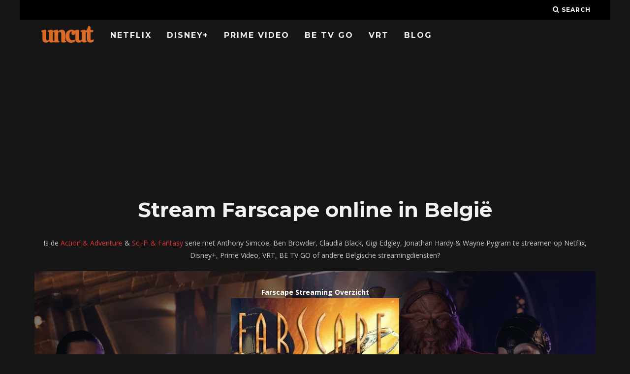

--- FILE ---
content_type: text/html; charset=UTF-8
request_url: https://www.uncut.be/serie/farscape/
body_size: 16486
content:
<!DOCTYPE html>
<!--[if lt IE 7]><html lang="nl-BE" class="no-js lt-ie9 lt-ie8 lt-ie7"> <![endif]-->
<!--[if (IE 7)&!(IEMobile)]><html lang="nl-BE" class="no-js lt-ie9 lt-ie8"><![endif]-->
<!--[if (IE 8)&!(IEMobile)]><html lang="nl-BE" class="no-js lt-ie9"><![endif]-->
<!--[if gt IE 8]><!--> <html lang="nl-BE" class="no-js"><!--<![endif]-->

	<head>

		<meta charset="utf-8">
		<!-- Google Chrome Frame for IE -->
		<!--[if IE]><meta http-equiv="X-UA-Compatible" content="IE=edge" /><![endif]-->
		<!-- mobile meta -->
                    <meta name="viewport" content="width=device-width, initial-scale=1.0"/>
        
		<link rel="pingback" href="https://www.uncut.be/xmlrpc.php">

		
		<!-- head extras -->
		<meta name='robots' content='index, follow, max-image-preview:large, max-snippet:-1, max-video-preview:-1' />

	<!-- This site is optimized with the Yoast SEO plugin v20.7 - https://yoast.com/wordpress/plugins/seo/ -->
	<title>Farscape streamen: Netflix, Prime Video, Disney+, VRT, BE TV GO en meer - Uncut</title><link rel="preload" as="style" href="https://fonts.googleapis.com/css?family=Montserrat%3A400%2C700%7COpen%20Sans%3A400%2C700%2C400italic&#038;display=swap" /><link rel="stylesheet" href="https://fonts.googleapis.com/css?family=Montserrat%3A400%2C700%7COpen%20Sans%3A400%2C700%2C400italic&#038;display=swap" media="print" onload="this.media='all'" /><noscript><link rel="stylesheet" href="https://fonts.googleapis.com/css?family=Montserrat%3A400%2C700%7COpen%20Sans%3A400%2C700%2C400italic&#038;display=swap" /></noscript>
	<meta name="description" content="Is Farscape op Netflix? Of in Belgie te streamen op Prime Video, Disney+, VRT, BE TV GO of andere gratis opties? Download of kijk Farscape online." />
	<link rel="canonical" href="https://www.uncut.be/serie/farscape/" />
	<meta property="og:locale" content="nl_BE" />
	<meta property="og:type" content="article" />
	<meta property="og:title" content="Farscape streamen: Netflix, Prime Video, Disney+, VRT, BE TV GO en meer - Uncut" />
	<meta property="og:description" content="Is Farscape op Netflix? Of in Belgie te streamen op Prime Video, Disney+, VRT, BE TV GO of andere gratis opties? Download of kijk Farscape online." />
	<meta property="og:url" content="https://www.uncut.be/serie/farscape/" />
	<meta property="og:site_name" content="Uncut" />
	<meta name="twitter:card" content="summary_large_image" />
	<script type="application/ld+json" class="yoast-schema-graph">{"@context":"https://schema.org","@graph":[{"@type":"WebPage","@id":"https://www.uncut.be/serie/farscape/","url":"https://www.uncut.be/serie/farscape/","name":"Farscape streamen: Netflix, Prime Video, Disney+, VRT, BE TV GO en meer - Uncut","isPartOf":{"@id":"https://www.uncut.be/#website"},"datePublished":"2019-08-30T21:12:10+00:00","dateModified":"2019-08-30T21:12:10+00:00","description":"Is Farscape op Netflix? Of in Belgie te streamen op Prime Video, Disney+, VRT, BE TV GO of andere gratis opties? Download of kijk Farscape online.","breadcrumb":{"@id":"https://www.uncut.be/serie/farscape/#breadcrumb"},"inLanguage":"nl-BE","potentialAction":[{"@type":"ReadAction","target":["https://www.uncut.be/serie/farscape/"]}]},{"@type":"BreadcrumbList","@id":"https://www.uncut.be/serie/farscape/#breadcrumb","itemListElement":[{"@type":"ListItem","position":1,"name":"Home","item":"https://www.uncut.be/"},{"@type":"ListItem","position":2,"name":"Series","item":"https://www.uncut.be/serie/"},{"@type":"ListItem","position":3,"name":"Farscape"}]},{"@type":"WebSite","@id":"https://www.uncut.be/#website","url":"https://www.uncut.be/","name":"Uncut","description":"Stream Films en Series in België","publisher":{"@id":"https://www.uncut.be/#organization"},"potentialAction":[{"@type":"SearchAction","target":{"@type":"EntryPoint","urlTemplate":"https://www.uncut.be/?s={search_term_string}"},"query-input":"required name=search_term_string"}],"inLanguage":"nl-BE"},{"@type":"Organization","@id":"https://www.uncut.be/#organization","name":"www.uncut.be","url":"https://www.uncut.be/","logo":{"@type":"ImageObject","inLanguage":"nl-BE","@id":"https://www.uncut.be/#/schema/logo/image/","url":"https://www.uncut.be/wp-content/uploads/2018/06/uncut-logo-1.png","contentUrl":"https://www.uncut.be/wp-content/uploads/2018/06/uncut-logo-1.png","width":1024,"height":400,"caption":"www.uncut.be"},"image":{"@id":"https://www.uncut.be/#/schema/logo/image/"}}]}</script>
	<!-- / Yoast SEO plugin. -->


<link rel='dns-prefetch' href='//www.googletagmanager.com' />
<link rel='dns-prefetch' href='//stats.wp.com' />
<link rel='dns-prefetch' href='//fonts.googleapis.com' />
<link href='https://fonts.gstatic.com' crossorigin rel='preconnect' />
<link rel="alternate" type="application/rss+xml" title="Uncut &raquo; feed" href="https://www.uncut.be/feed/" />
<style type="text/css">
img.wp-smiley,
img.emoji {
	display: inline !important;
	border: none !important;
	box-shadow: none !important;
	height: 1em !important;
	width: 1em !important;
	margin: 0 0.07em !important;
	vertical-align: -0.1em !important;
	background: none !important;
	padding: 0 !important;
}
</style>
	<link data-minify="1" rel='stylesheet' id='yarppWidgetCss-css' href='https://www.uncut.be/wp-content/cache/min/1/wp-content/plugins/wp-yet-another-related-posts-plugin-master/style/widget.css?ver=1768316055' type='text/css' media='all' />
<link rel='stylesheet' id='wp-block-library-css' href='https://www.uncut.be/wp-includes/css/dist/block-library/style.min.css?ver=6.1.9' type='text/css' media='all' />
<style id='wp-block-library-inline-css' type='text/css'>
.has-text-align-justify{text-align:justify;}
</style>
<link data-minify="1" rel='stylesheet' id='jetpack-videopress-video-block-view-css' href='https://www.uncut.be/wp-content/cache/min/1/wp-content/plugins/jetpack/jetpack_vendor/automattic/jetpack-videopress/build/block-editor/blocks/video/view.css?ver=1768316055' type='text/css' media='all' />
<link rel='stylesheet' id='mediaelement-css' href='https://www.uncut.be/wp-includes/js/mediaelement/mediaelementplayer-legacy.min.css?ver=4.2.17' type='text/css' media='all' />
<link rel='stylesheet' id='wp-mediaelement-css' href='https://www.uncut.be/wp-includes/js/mediaelement/wp-mediaelement.min.css?ver=6.1.9' type='text/css' media='all' />
<link rel='stylesheet' id='classic-theme-styles-css' href='https://www.uncut.be/wp-includes/css/classic-themes.min.css?ver=1' type='text/css' media='all' />
<style id='global-styles-inline-css' type='text/css'>
body{--wp--preset--color--black: #000000;--wp--preset--color--cyan-bluish-gray: #abb8c3;--wp--preset--color--white: #ffffff;--wp--preset--color--pale-pink: #f78da7;--wp--preset--color--vivid-red: #cf2e2e;--wp--preset--color--luminous-vivid-orange: #ff6900;--wp--preset--color--luminous-vivid-amber: #fcb900;--wp--preset--color--light-green-cyan: #7bdcb5;--wp--preset--color--vivid-green-cyan: #00d084;--wp--preset--color--pale-cyan-blue: #8ed1fc;--wp--preset--color--vivid-cyan-blue: #0693e3;--wp--preset--color--vivid-purple: #9b51e0;--wp--preset--gradient--vivid-cyan-blue-to-vivid-purple: linear-gradient(135deg,rgba(6,147,227,1) 0%,rgb(155,81,224) 100%);--wp--preset--gradient--light-green-cyan-to-vivid-green-cyan: linear-gradient(135deg,rgb(122,220,180) 0%,rgb(0,208,130) 100%);--wp--preset--gradient--luminous-vivid-amber-to-luminous-vivid-orange: linear-gradient(135deg,rgba(252,185,0,1) 0%,rgba(255,105,0,1) 100%);--wp--preset--gradient--luminous-vivid-orange-to-vivid-red: linear-gradient(135deg,rgba(255,105,0,1) 0%,rgb(207,46,46) 100%);--wp--preset--gradient--very-light-gray-to-cyan-bluish-gray: linear-gradient(135deg,rgb(238,238,238) 0%,rgb(169,184,195) 100%);--wp--preset--gradient--cool-to-warm-spectrum: linear-gradient(135deg,rgb(74,234,220) 0%,rgb(151,120,209) 20%,rgb(207,42,186) 40%,rgb(238,44,130) 60%,rgb(251,105,98) 80%,rgb(254,248,76) 100%);--wp--preset--gradient--blush-light-purple: linear-gradient(135deg,rgb(255,206,236) 0%,rgb(152,150,240) 100%);--wp--preset--gradient--blush-bordeaux: linear-gradient(135deg,rgb(254,205,165) 0%,rgb(254,45,45) 50%,rgb(107,0,62) 100%);--wp--preset--gradient--luminous-dusk: linear-gradient(135deg,rgb(255,203,112) 0%,rgb(199,81,192) 50%,rgb(65,88,208) 100%);--wp--preset--gradient--pale-ocean: linear-gradient(135deg,rgb(255,245,203) 0%,rgb(182,227,212) 50%,rgb(51,167,181) 100%);--wp--preset--gradient--electric-grass: linear-gradient(135deg,rgb(202,248,128) 0%,rgb(113,206,126) 100%);--wp--preset--gradient--midnight: linear-gradient(135deg,rgb(2,3,129) 0%,rgb(40,116,252) 100%);--wp--preset--duotone--dark-grayscale: url('#wp-duotone-dark-grayscale');--wp--preset--duotone--grayscale: url('#wp-duotone-grayscale');--wp--preset--duotone--purple-yellow: url('#wp-duotone-purple-yellow');--wp--preset--duotone--blue-red: url('#wp-duotone-blue-red');--wp--preset--duotone--midnight: url('#wp-duotone-midnight');--wp--preset--duotone--magenta-yellow: url('#wp-duotone-magenta-yellow');--wp--preset--duotone--purple-green: url('#wp-duotone-purple-green');--wp--preset--duotone--blue-orange: url('#wp-duotone-blue-orange');--wp--preset--font-size--small: 13px;--wp--preset--font-size--medium: 20px;--wp--preset--font-size--large: 36px;--wp--preset--font-size--x-large: 42px;--wp--preset--spacing--20: 0.44rem;--wp--preset--spacing--30: 0.67rem;--wp--preset--spacing--40: 1rem;--wp--preset--spacing--50: 1.5rem;--wp--preset--spacing--60: 2.25rem;--wp--preset--spacing--70: 3.38rem;--wp--preset--spacing--80: 5.06rem;}:where(.is-layout-flex){gap: 0.5em;}body .is-layout-flow > .alignleft{float: left;margin-inline-start: 0;margin-inline-end: 2em;}body .is-layout-flow > .alignright{float: right;margin-inline-start: 2em;margin-inline-end: 0;}body .is-layout-flow > .aligncenter{margin-left: auto !important;margin-right: auto !important;}body .is-layout-constrained > .alignleft{float: left;margin-inline-start: 0;margin-inline-end: 2em;}body .is-layout-constrained > .alignright{float: right;margin-inline-start: 2em;margin-inline-end: 0;}body .is-layout-constrained > .aligncenter{margin-left: auto !important;margin-right: auto !important;}body .is-layout-constrained > :where(:not(.alignleft):not(.alignright):not(.alignfull)){max-width: var(--wp--style--global--content-size);margin-left: auto !important;margin-right: auto !important;}body .is-layout-constrained > .alignwide{max-width: var(--wp--style--global--wide-size);}body .is-layout-flex{display: flex;}body .is-layout-flex{flex-wrap: wrap;align-items: center;}body .is-layout-flex > *{margin: 0;}:where(.wp-block-columns.is-layout-flex){gap: 2em;}.has-black-color{color: var(--wp--preset--color--black) !important;}.has-cyan-bluish-gray-color{color: var(--wp--preset--color--cyan-bluish-gray) !important;}.has-white-color{color: var(--wp--preset--color--white) !important;}.has-pale-pink-color{color: var(--wp--preset--color--pale-pink) !important;}.has-vivid-red-color{color: var(--wp--preset--color--vivid-red) !important;}.has-luminous-vivid-orange-color{color: var(--wp--preset--color--luminous-vivid-orange) !important;}.has-luminous-vivid-amber-color{color: var(--wp--preset--color--luminous-vivid-amber) !important;}.has-light-green-cyan-color{color: var(--wp--preset--color--light-green-cyan) !important;}.has-vivid-green-cyan-color{color: var(--wp--preset--color--vivid-green-cyan) !important;}.has-pale-cyan-blue-color{color: var(--wp--preset--color--pale-cyan-blue) !important;}.has-vivid-cyan-blue-color{color: var(--wp--preset--color--vivid-cyan-blue) !important;}.has-vivid-purple-color{color: var(--wp--preset--color--vivid-purple) !important;}.has-black-background-color{background-color: var(--wp--preset--color--black) !important;}.has-cyan-bluish-gray-background-color{background-color: var(--wp--preset--color--cyan-bluish-gray) !important;}.has-white-background-color{background-color: var(--wp--preset--color--white) !important;}.has-pale-pink-background-color{background-color: var(--wp--preset--color--pale-pink) !important;}.has-vivid-red-background-color{background-color: var(--wp--preset--color--vivid-red) !important;}.has-luminous-vivid-orange-background-color{background-color: var(--wp--preset--color--luminous-vivid-orange) !important;}.has-luminous-vivid-amber-background-color{background-color: var(--wp--preset--color--luminous-vivid-amber) !important;}.has-light-green-cyan-background-color{background-color: var(--wp--preset--color--light-green-cyan) !important;}.has-vivid-green-cyan-background-color{background-color: var(--wp--preset--color--vivid-green-cyan) !important;}.has-pale-cyan-blue-background-color{background-color: var(--wp--preset--color--pale-cyan-blue) !important;}.has-vivid-cyan-blue-background-color{background-color: var(--wp--preset--color--vivid-cyan-blue) !important;}.has-vivid-purple-background-color{background-color: var(--wp--preset--color--vivid-purple) !important;}.has-black-border-color{border-color: var(--wp--preset--color--black) !important;}.has-cyan-bluish-gray-border-color{border-color: var(--wp--preset--color--cyan-bluish-gray) !important;}.has-white-border-color{border-color: var(--wp--preset--color--white) !important;}.has-pale-pink-border-color{border-color: var(--wp--preset--color--pale-pink) !important;}.has-vivid-red-border-color{border-color: var(--wp--preset--color--vivid-red) !important;}.has-luminous-vivid-orange-border-color{border-color: var(--wp--preset--color--luminous-vivid-orange) !important;}.has-luminous-vivid-amber-border-color{border-color: var(--wp--preset--color--luminous-vivid-amber) !important;}.has-light-green-cyan-border-color{border-color: var(--wp--preset--color--light-green-cyan) !important;}.has-vivid-green-cyan-border-color{border-color: var(--wp--preset--color--vivid-green-cyan) !important;}.has-pale-cyan-blue-border-color{border-color: var(--wp--preset--color--pale-cyan-blue) !important;}.has-vivid-cyan-blue-border-color{border-color: var(--wp--preset--color--vivid-cyan-blue) !important;}.has-vivid-purple-border-color{border-color: var(--wp--preset--color--vivid-purple) !important;}.has-vivid-cyan-blue-to-vivid-purple-gradient-background{background: var(--wp--preset--gradient--vivid-cyan-blue-to-vivid-purple) !important;}.has-light-green-cyan-to-vivid-green-cyan-gradient-background{background: var(--wp--preset--gradient--light-green-cyan-to-vivid-green-cyan) !important;}.has-luminous-vivid-amber-to-luminous-vivid-orange-gradient-background{background: var(--wp--preset--gradient--luminous-vivid-amber-to-luminous-vivid-orange) !important;}.has-luminous-vivid-orange-to-vivid-red-gradient-background{background: var(--wp--preset--gradient--luminous-vivid-orange-to-vivid-red) !important;}.has-very-light-gray-to-cyan-bluish-gray-gradient-background{background: var(--wp--preset--gradient--very-light-gray-to-cyan-bluish-gray) !important;}.has-cool-to-warm-spectrum-gradient-background{background: var(--wp--preset--gradient--cool-to-warm-spectrum) !important;}.has-blush-light-purple-gradient-background{background: var(--wp--preset--gradient--blush-light-purple) !important;}.has-blush-bordeaux-gradient-background{background: var(--wp--preset--gradient--blush-bordeaux) !important;}.has-luminous-dusk-gradient-background{background: var(--wp--preset--gradient--luminous-dusk) !important;}.has-pale-ocean-gradient-background{background: var(--wp--preset--gradient--pale-ocean) !important;}.has-electric-grass-gradient-background{background: var(--wp--preset--gradient--electric-grass) !important;}.has-midnight-gradient-background{background: var(--wp--preset--gradient--midnight) !important;}.has-small-font-size{font-size: var(--wp--preset--font-size--small) !important;}.has-medium-font-size{font-size: var(--wp--preset--font-size--medium) !important;}.has-large-font-size{font-size: var(--wp--preset--font-size--large) !important;}.has-x-large-font-size{font-size: var(--wp--preset--font-size--x-large) !important;}
.wp-block-navigation a:where(:not(.wp-element-button)){color: inherit;}
:where(.wp-block-columns.is-layout-flex){gap: 2em;}
.wp-block-pullquote{font-size: 1.5em;line-height: 1.6;}
</style>
<link rel='stylesheet' id='select2-css' href='https://www.uncut.be/wp-content/plugins/beautiful-taxonomy-filters/public/css/select2.min.css?ver=2.4.3' type='text/css' media='all' />
<link rel='stylesheet' id='beautiful-taxonomy-filters-basic-css' href='https://www.uncut.be/wp-content/plugins/beautiful-taxonomy-filters/public/css/beautiful-taxonomy-filters-base.min.css?ver=2.4.3' type='text/css' media='all' />
<link data-minify="1" rel='stylesheet' id='cb-main-stylesheet-css' href='https://www.uncut.be/wp-content/cache/min/1/wp-content/themes/15zine/library/css/style.min.css?ver=1768316056' type='text/css' media='all' />

<!--[if lt IE 10]>
<link rel='stylesheet' id='cb-ie-only-css' href='https://www.uncut.be/wp-content/themes/15zine/library/css/ie.css?ver=3.2.2' type='text/css' media='all' />
<![endif]-->
<style id='rocket-lazyload-inline-css' type='text/css'>
.rll-youtube-player{position:relative;padding-bottom:56.23%;height:0;overflow:hidden;max-width:100%;}.rll-youtube-player:focus-within{outline: 2px solid currentColor;outline-offset: 5px;}.rll-youtube-player iframe{position:absolute;top:0;left:0;width:100%;height:100%;z-index:100;background:0 0}.rll-youtube-player img{bottom:0;display:block;left:0;margin:auto;max-width:100%;width:100%;position:absolute;right:0;top:0;border:none;height:auto;-webkit-transition:.4s all;-moz-transition:.4s all;transition:.4s all}.rll-youtube-player img:hover{-webkit-filter:brightness(75%)}.rll-youtube-player .play{height:100%;width:100%;left:0;top:0;position:absolute;background:url(https://www.uncut.be/wp-content/plugins/wp-rocket/assets/img/youtube.png) no-repeat center;background-color: transparent !important;cursor:pointer;border:none;}
</style>
<link data-minify="1" rel='stylesheet' id='jetpack_css-css' href='https://www.uncut.be/wp-content/cache/min/1/wp-content/plugins/jetpack/css/jetpack.css?ver=1768316056' type='text/css' media='all' />
<script type='text/javascript' src='https://www.uncut.be/wp-includes/js/jquery/jquery.min.js?ver=3.6.1' id='jquery-core-js'></script>
<script type='text/javascript' src='https://www.uncut.be/wp-includes/js/jquery/jquery-migrate.min.js?ver=3.3.2' id='jquery-migrate-js' defer></script>

<!-- Google Analytics snippet added by Site Kit -->
<script type='text/javascript' src='https://www.googletagmanager.com/gtag/js?id=UA-272861809-1' id='google_gtagjs-js' async></script>
<script type='text/javascript' id='google_gtagjs-js-after'>
window.dataLayer = window.dataLayer || [];function gtag(){dataLayer.push(arguments);}
gtag('set', 'linker', {"domains":["www.uncut.be"]} );
gtag("js", new Date());
gtag("set", "developer_id.dZTNiMT", true);
gtag("config", "UA-272861809-1", {"anonymize_ip":true});
gtag("config", "GT-K8DZV5P");
</script>

<!-- End Google Analytics snippet added by Site Kit -->
<script type='text/javascript' src='https://www.uncut.be/wp-content/themes/15zine/library/js/modernizr.custom.min.js?ver=2.6.2' id='cb-modernizr-js' defer></script>
<link rel="https://api.w.org/" href="https://www.uncut.be/wp-json/" /><link rel="alternate" type="application/json" href="https://www.uncut.be/wp-json/wp/v2/serie/8449" /><link rel="EditURI" type="application/rsd+xml" title="RSD" href="https://www.uncut.be/xmlrpc.php?rsd" />
<link rel="wlwmanifest" type="application/wlwmanifest+xml" href="https://www.uncut.be/wp-includes/wlwmanifest.xml" />
<meta name="generator" content="WordPress 6.1.9" />
<link rel='shortlink' href='https://www.uncut.be/?p=8449' />
<link rel="alternate" type="application/json+oembed" href="https://www.uncut.be/wp-json/oembed/1.0/embed?url=https%3A%2F%2Fwww.uncut.be%2Fserie%2Ffarscape%2F" />
<link rel="alternate" type="text/xml+oembed" href="https://www.uncut.be/wp-json/oembed/1.0/embed?url=https%3A%2F%2Fwww.uncut.be%2Fserie%2Ffarscape%2F&#038;format=xml" />
<meta name="generator" content="Site Kit by Google 1.102.0" /><script type="text/javascript">
(function(url){
	if(/(?:Chrome\/26\.0\.1410\.63 Safari\/537\.31|WordfenceTestMonBot)/.test(navigator.userAgent)){ return; }
	var addEvent = function(evt, handler) {
		if (window.addEventListener) {
			document.addEventListener(evt, handler, false);
		} else if (window.attachEvent) {
			document.attachEvent('on' + evt, handler);
		}
	};
	var removeEvent = function(evt, handler) {
		if (window.removeEventListener) {
			document.removeEventListener(evt, handler, false);
		} else if (window.detachEvent) {
			document.detachEvent('on' + evt, handler);
		}
	};
	var evts = 'contextmenu dblclick drag dragend dragenter dragleave dragover dragstart drop keydown keypress keyup mousedown mousemove mouseout mouseover mouseup mousewheel scroll'.split(' ');
	var logHuman = function() {
		if (window.wfLogHumanRan) { return; }
		window.wfLogHumanRan = true;
		var wfscr = document.createElement('script');
		wfscr.type = 'text/javascript';
		wfscr.async = true;
		wfscr.src = url + '&r=' + Math.random();
		(document.getElementsByTagName('head')[0]||document.getElementsByTagName('body')[0]).appendChild(wfscr);
		for (var i = 0; i < evts.length; i++) {
			removeEvent(evts[i], logHuman);
		}
	};
	for (var i = 0; i < evts.length; i++) {
		addEvent(evts[i], logHuman);
	}
})('//www.uncut.be/?wordfence_lh=1&hid=0A3C61DE645168F0CD94C895F02F20E3');
</script>	<style>img#wpstats{display:none}</style>
		<style type="text/css">  #cb-nav-bar .cb-main-nav #cb-nav-logo, #cb-nav-bar .cb-main-nav #cb-nav-logo img { width: 110px; } #cb-nav-bar .cb-main-nav #cb-nav-logo { visibility: visible; filter: progid:DXImageTransform.Microsoft.Alpha(enabled=false); opacity: 1; -moz-transform: translate3d(0, 0, 0); -ms-transform: translate3d(0, 0, 0); -webkit-transform: translate3d(0,0,0); transform: translate3d(0, 0, 0); margin: 0 20px 0 12px; }#cb-nav-bar .cb-mega-menu-columns .cb-sub-menu > li > a { color: #f2c231; } .cb-entry-content a {color:#dd3333; } .cb-entry-content a:hover {color:#dd3333; } .cb-entry-content a:active {color:#dd3333; } .cb-entry-content a:visited {color:#dd3333; } .cb-entry-content a:focus {color:#dd3333; }.cb-review-box .cb-bar .cb-overlay span { background: #f9db32; }.cb-review-box i { color: #f9db32; }.cb-meta-style-1 .cb-article-meta { background: rgba(0, 0, 0, 0.25); }.cb-module-block .cb-meta-style-2 img, .cb-module-block .cb-meta-style-4 img, .cb-grid-x .cb-grid-img img, .cb-grid-x .cb-grid-img .cb-fi-cover  { opacity: 0.75; }@media only screen and (min-width: 768px) {
                .cb-module-block .cb-meta-style-1:hover .cb-article-meta { background: rgba(0, 0, 0, 0.75); }
                .cb-module-block .cb-meta-style-2:hover img, .cb-module-block .cb-meta-style-4:hover img, .cb-grid-x .cb-grid-feature:hover img, .cb-grid-x .cb-grid-feature:hover .cb-fi-cover, .cb-slider li:hover img { opacity: 0.25; }
            }body { color:#ffffff; }.cb-header { background-color: #000000; }</style><!-- end custom css --><style type="text/css">body, #respond, .cb-font-body { font-family: 'Open Sans', sans-serif; } h1, h2, h3, h4, h5, h6, .cb-font-header, #bbp-user-navigation, .cb-byline{ font-family:'Montserrat', sans-serif; }</style><style>.cb-mm-on #cb-nav-bar .cb-main-nav .menu-item-29507:hover, .cb-mm-on #cb-nav-bar .cb-main-nav .menu-item-29507:focus { background:# !important ; }
.cb-mm-on #cb-nav-bar .cb-main-nav .menu-item-29507 .cb-big-menu { border-top-color: #; }</style><link rel="icon" href="https://www.uncut.be/wp-content/uploads/2020/12/cropped-uncut-favicon-32x32.png" sizes="32x32" />
<link rel="icon" href="https://www.uncut.be/wp-content/uploads/2020/12/cropped-uncut-favicon-192x192.png" sizes="192x192" />
<link rel="apple-touch-icon" href="https://www.uncut.be/wp-content/uploads/2020/12/cropped-uncut-favicon-180x180.png" />
<meta name="msapplication-TileImage" content="https://www.uncut.be/wp-content/uploads/2020/12/cropped-uncut-favicon-270x270.png" />
		<style type="text/css" id="wp-custom-css">
			.cb-module-header p {
    font-size: 14px;
    letter-spacing: 0px;
	text-transform: none;
	color: #484848;
}

.cb-module-block {
    margin-bottom: 15px;
}

#cb-nav-bar .cb-main-nav {
 padding-top: 10px;
}

button, html input[type="button"], input[type="reset"], input[type="submit"] {
    background-color: transparent;
	border-color: transparent;
	color: #fff;
}

h1 {
	margin-top:5px;
}

a {
	color: #FF001F;
}

input {
	background-color:transparent;
	border:0px;
	padding:11px;
	color: #fff;
}


#streaminglogosfront {
	width: 70px !important;
	min-width:10%;
}

#streaminglogos {
	width: 70px !important;
	min-width:5%;
}

.available {
color:#99e265;
}

.table, td, th {
	font-weight:bold;
	border-bottom: #000!important;
	text-align: center;
}

.unavailable {
color:#ff5c5c;
}

.uppertje {
	text-transform:uppercase;
}
.verticaaltje {
	vertical-align:middle;
}

.witje {
	color:#fff !important;
}

.titlepadding {
	padding:20px;
	background-color: #333;
	margin-bottom: 30px;
}

.zwartje {
	color:#000 !important;
}

.lijstje {
	font-size:25px; color:#ff5c5c; font-weight: bold;
}

#streaminglogosfront {
	width: 70px !important;
	min-width:10%;
}

.cb-entry-content table tr th {
    background-color: #333;
}		</style>
		<noscript><style id="rocket-lazyload-nojs-css">.rll-youtube-player, [data-lazy-src]{display:none !important;}</style></noscript>		<!-- end head extras -->
		
	<script async src="https://pagead2.googlesyndication.com/pagead/js/adsbygoogle.js?client=ca-pub-6992719884964898"
     crossorigin="anonymous"></script>

	</head>

	<body data-rsssl=1 class="serie-template-default single single-serie postid-8449 btf-archive  cb-sticky-mm cb-nav-logo-on cb-logo-nav-always  cb-tm-dark cb-body-dark cb-menu-dark cb-mm-dark cb-footer-dark   cb-m-sticky cb-sw-tm-box cb-sw-header-box cb-sw-menu-box cb-sw-footer-box cb-menu-al-left  cb-fis-b-standard  cb-fis-tl-st-below">

		
		<div id="cb-outer-container">

			
				<div id="cb-top-menu" class="clearfix cb-font-header  wrap">
					<div class="wrap clearfix cb-site-padding cb-top-menu-wrap">

													<div class="cb-left-side cb-mob">

								<a href="#" id="cb-mob-open" class="cb-link"><i class="fa fa-bars"></i></a>
								                <div id="mob-logo" class="cb-top-logo">
                    <a href="https://www.uncut.be">
                        <img width="1024" height="400" src="data:image/svg+xml,%3Csvg%20xmlns='http://www.w3.org/2000/svg'%20viewBox='0%200%201024%20400'%3E%3C/svg%3E" alt=" logo" data-at2x="https://www.uncut.be/wp-content/uploads/2018/06/uncut-logo.png" data-lazy-src="https://www.uncut.be/wp-content/uploads/2018/06/uncut-logo.png"><noscript><img width="1024" height="400" src="https://www.uncut.be/wp-content/uploads/2018/06/uncut-logo.png" alt=" logo" data-at2x="https://www.uncut.be/wp-content/uploads/2018/06/uncut-logo.png"></noscript>
                    </a>
                </div>
            							</div>
						                                                                        <ul class="cb-top-nav cb-right-side"><li class="cb-icon-search cb-menu-icons-extra"><a href="#"  title="Search" id="cb-s-trigger-gen"><i class="fa fa-search"></i> <span class="cb-search-title">Search</span></a></li></ul>					</div>
				</div>

				<div id="cb-mob-menu" class="cb-mob-menu">
					<div class="cb-mob-close-wrap">
						
						<a href="#" id="cb-mob-close" class="cb-link"><i class="fa cb-times"></i></a>
										    </div>

					<div class="cb-mob-menu-wrap">
						<ul id="cb-mob-ul" class="cb-mobile-nav cb-top-nav cb-mob-ul-show"><li class="menu-item menu-item-type-post_type menu-item-object-page menu-item-3558"><a href="https://www.uncut.be/nieuw-op-netflix/">Netflix</a></li>
<li class="menu-item menu-item-type-post_type menu-item-object-page menu-item-19825"><a href="https://www.uncut.be/nieuw-op-disney/">Disney+</a></li>
<li class="menu-item menu-item-type-post_type menu-item-object-page menu-item-3556"><a href="https://www.uncut.be/nieuw-op-prime-video/">Prime Video</a></li>
<li class="menu-item menu-item-type-post_type menu-item-object-page menu-item-27758"><a href="https://www.uncut.be/nieuw-op-be-tv-go/">BE TV GO</a></li>
<li class="menu-item menu-item-type-post_type menu-item-object-page menu-item-27759"><a href="https://www.uncut.be/nieuw-op-vrt/">VRT</a></li>
<li class="menu-item menu-item-type-taxonomy menu-item-object-category menu-item-29507"><a href="https://www.uncut.be/category/blog/">Blog</a></li>
</ul>											</div>

				</div>
			
			<div id="cb-container" class="clearfix" >
				
				<div id="cb-menu-search" class="cb-s-modal cb-modal"><div class="cb-close-m cb-ta-right"><i class="fa cb-times"></i></div><div class="cb-s-modal-inner cb-pre-load cb-light-loader cb-modal-inner cb-font-header cb-mega-three cb-mega-posts clearfix"><form method="get" class="cb-search" action="https://www.uncut.be/">

    <input type="text" class="cb-search-field cb-font-header" placeholder="Zoek.." value="" name="s" title="" autocomplete="off">
    <button class="cb-search-submit" type="submit" value=""><i class="fa fa-search"></i></button>
    
</form><div id="cb-s-results"></div></div></div>				
									 <nav id="cb-nav-bar" class="clearfix  wrap">
					 	<div class="cb-nav-bar-wrap cb-site-padding clearfix cb-font-header  wrap">
		                    <ul class="cb-main-nav wrap clearfix"><li id="menu-item-3558" class="menu-item menu-item-type-post_type menu-item-object-page menu-item-3558"><a href="https://www.uncut.be/nieuw-op-netflix/">Netflix</a></li>
<li id="menu-item-19825" class="menu-item menu-item-type-post_type menu-item-object-page menu-item-19825"><a href="https://www.uncut.be/nieuw-op-disney/">Disney+</a></li>
<li id="menu-item-3556" class="menu-item menu-item-type-post_type menu-item-object-page menu-item-3556"><a href="https://www.uncut.be/nieuw-op-prime-video/">Prime Video</a></li>
<li id="menu-item-27758" class="menu-item menu-item-type-post_type menu-item-object-page menu-item-27758"><a href="https://www.uncut.be/nieuw-op-be-tv-go/">BE TV GO</a></li>
<li id="menu-item-27759" class="menu-item menu-item-type-post_type menu-item-object-page menu-item-27759"><a href="https://www.uncut.be/nieuw-op-vrt/">VRT</a></li>
<li id="menu-item-29507" class="menu-item menu-item-type-taxonomy menu-item-object-category menu-item-29507"><a href="https://www.uncut.be/category/blog/">Blog</a></li>
<li id="cb-nav-logo" class="cb-logo-nav-always-type" style="padding-top: 0px"><a href="https://www.uncut.be"><img width="1024" height="400" src="data:image/svg+xml,%3Csvg%20xmlns='http://www.w3.org/2000/svg'%20viewBox='0%200%201024%20400'%3E%3C/svg%3E" alt="site logo" data-at2x="https://www.uncut.be/wp-content/uploads/2018/06/uncut-logo-1.png" data-lazy-src="https://www.uncut.be/wp-content/uploads/2018/06/uncut-logo-1.png" ><noscript><img width="1024" height="400" src="https://www.uncut.be/wp-content/uploads/2018/06/uncut-logo-1.png" alt="site logo" data-at2x="https://www.uncut.be/wp-content/uploads/2018/06/uncut-logo-1.png" ></noscript></a></li></ul>		                </div>
	 				</nav>
 				
<div id="cb-content" class="wrap clearfix">

  <div class="cb-entire-post cb-first-alp clearfix">



    <div class="cb-post-wrap cb-wrap-pad wrap clearfix cb-sidebar-right">

      

        
        <article id="post-8449" class="clearfix post-8449 serie type-serie status-publish genre-action-adventure genre-sci-fi-fantasy topic-alien topic-alien-race topic-farscape topic-space topic-space-travel topic-spacecraft topic-war topic-wormhole topic-wormholes cast-anthony-simcoe cast-ben-browder cast-claudia-black cast-gigi-edgley cast-jonathan-hardy cast-wayne-pygram y-30372 onderwerp-alien onderwerp-alien-race onderwerp-buitenaards-ras onderwerp-buitenaards-wezen onderwerp-farscape onderwerp-oorlog onderwerp-ruimte onderwerp-ruimtevaart onderwerp-ruimtevaartuig onderwerp-ruimtevaartuigen onderwerp-wormgat onderwerp-wormgaten land-au productie-the-jim-henson-company netwerk-syfy regie-rockne-s-obannon">


          <section class="cb-entry-content clearfix" itemprop="articleBody">



								


								<center>	<h1>Stream Farscape online in België</h1>

									Is de <a href='/serie/genre/action-adventure/'>Action &amp; Adventure</a> & <a href='/serie/genre/sci-fi-fantasy/'>Sci-Fi &amp; Fantasy</a> serie met Anthony Simcoe, Ben Browder, Claudia Black, Gigi Edgley, Jonathan Hardy & Wayne Pygram te streamen op Netflix, Disney+, Prime Video, VRT, BE TV GO of andere Belgische streamingdiensten?

                    
                    <style type="text/css">
                    .bgimg {
                      background: linear-gradient(rgba(0, 0, 0, 0.5), rgba(0, 0, 0, 0.5)), url(https://image.tmdb.org/t/p/original/oAbLqtqBC4SJs4mWvbMwGLGx1BB.jpg);
                      background-size: contain;
                      background-size:     cover;
                      background-repeat:   no-repeat;
                      background-position: center center;
                      padding: 30px;
                      margin-bottom: 20px;
                      margin-top: 20px;
                      color: #fff !important;
                    }
                    </style>

                    <div class="bgimg">

                      <b>Farscape Streaming Overzicht</b>


                      <center><a href='https://www.uncut.be/serie/farscape/'><img class='poster' src="data:image/svg+xml,%3Csvg%20xmlns='http://www.w3.org/2000/svg'%20viewBox='0%200%200%200'%3E%3C/svg%3E" data-lazy-src="https://image.tmdb.org/t/p/w342/fCJx7cCXKOEkmCVIIyP8qk0Pb7Y.jpg"><noscript><img class='poster' src="https://image.tmdb.org/t/p/w342/fCJx7cCXKOEkmCVIIyP8qk0Pb7Y.jpg"></noscript></a>                      </br>                                                                        <h3 class='witje'>Streamingmogelijkheden in België</h3>
                          <span class='unavailable'>Geen beschikbare streamingdiensten</span>

                          <hr>
                          De uitzenddatum is 19-3-1999
                            </br>

                            </div>

                            <div class='titlepadding'>


                              <h2 id='info'>TV Productie Informatie</h2>
                              <table>
                                                                  <tr>
                                    <td>Bedenker</td>
                                    <td>Rockne S. O'Bannon</td>
                                  </tr>                                                                      <tr>
                                      <td>Cast</td>
                                      <td>Anthony Simcoe, Ben Browder, Claudia Black, Gigi Edgley, Jonathan Hardy & Wayne Pygram</td>
                                    </tr>                                                                      <tr>
                                      <td>Genre</td>
                                      <td><a href='/serie/genre/action-adventure/'>Action &amp; Adventure</a> & <a href='/serie/genre/sci-fi-fantasy/'>Sci-Fi &amp; Fantasy</a></td></tr>
                                                                              <tr>
                                          <td>Land van oorsprong</td>
                                          <td>AU</td></tr>                                                                                      <tr>
                                              <td>Eerste uitzenddatum</td>
                                              <td>1999-03-19</td></tr>                                                                                      <tr>
                                              <td>Onderwerp</td>
                                              <td>Alien, Alien Race, Buitenaards Ras, Buitenaards Wezen, Farscape, Oorlog, Ruimte, Ruimtevaart, Ruimtevaartuig, Ruimtevaartuigen, Wormgat & Wormgaten</td></tr>
                                              
                                                  
                                                      
                                                          
                                                                                                                                                                                                                                                                                                                                                                                                                              <tr>
                                                                              <td>Lengte</td>
                                                                              <td>60</td></tr>                                                                                                                                                              <tr>
                                                                                  <td>Homepagina</td>
                                                                                  <td><a target="_blank" href='http://www.farscape.com/'>Farscape Homepagina Distributeur</a></td></tr>
                                                                                </table>

                                                                              </div>

                                                                              
                                                                              <div class='titlepadding'>
                                                                                <h3>Trailer</h3>
                                                                                <div id='trailer'>
	<style>.embed-container { position: relative; padding-bottom: 56.25%; height: 0; overflow: hidden; max-width: 100%; } .embed-container iframe, .embed-container object, .embed-container embed { position: absolute; top: 0; left: 0; width: 100%; height: 100%; }</style><div class='embed-container'><div class="rll-youtube-player" data-src="https://www.youtube.com/embed/IvGmRULJ4R8" data-id="IvGmRULJ4R8" data-query=""></div><noscript><iframe src='https://www.youtube.com/embed/IvGmRULJ4R8' frameborder='0' allowfullscreen></iframe></noscript></div>
	</div>
                                                                              </div>
                                                                              <div class='titlepadding'>
                                                                                <h3>Andere series vergelijkbaar met Farscape beschikbaar om te streamen in HD</h3></div>

						Gerelateerde series</br>
                                                                                <div class='yarpp-related'>

<ol>
	
						
															
														
						
						<article id="post-8276" class="ut-blog-list-article grid-100 tablet-grid-100 mobile-grid-100 clearfix post-8276 serie type-serie status-publish genre-action-adventure genre-drama genre-sci-fi-fantasy topic-alien-planet topic-cyborg topic-invasion topic-space topic-space-opera topic-space-travel topic-spacecraft topic-war cast-aaron-douglas cast-edward-james-olmos cast-jamie-bamber cast-kandyse-mcclure cast-katee-sackhoff cast-mary-mcdonnell cast-tahmoh-penikett streaming-prime-video y-32414 onderwerp-alien-planet onderwerp-buitenaardse-planeet onderwerp-cyborg onderwerp-invasie onderwerp-oorlog onderwerp-ruimte onderwerp-ruimte-opera onderwerp-ruimtevaart onderwerp-ruimtevaartuig onderwerp-ruimtevaartuigen onderwerp-space onderwerp-space-opera land-us netwerk-syfy regie-glen-a-larson regie-ronald-d-moore">

						    <div class="ut-blog-layout-list-article-inner">


						        <div class="ut-blog-list-content">

						              

						                    
						                        <header class="entry-header clearfix">

						                          <div>
						                          <div class='titlepadding'><div id='entryh1'><h2 class="entry-title"><li class='titeltje'><a href='https://www.uncut.be/serie/battlestar-galactica/' alt='Battlestar Galactica Streaming'>Battlestar Galactica</a> <span class='witje'>|</span> 18-10-2004</li></h2></div>
																				<img style='padding-bottom:20px; margin-left:4px' rel='nofollow' src="data:image/svg+xml,%3Csvg%20xmlns='http://www.w3.org/2000/svg'%20viewBox='0%200%2080%200'%3E%3C/svg%3E" display='inline-block' alt='Battlestar Galactica' rel='nofollow' width='80' hspace="15" " data-lazy-src="https://image.tmdb.org/t/p/w342/y9vSeD4aTIFzMWRIOoqOL8e3K6Q.jpg"/><noscript><img style='padding-bottom:20px; margin-left:4px' rel='nofollow' src="https://image.tmdb.org/t/p/w342/y9vSeD4aTIFzMWRIOoqOL8e3K6Q.jpg" display='inline-block' alt='Battlestar Galactica' rel='nofollow' width='80' hspace="15" "/></noscript>
						                            <div>
						  <img class="verticaaltje" src="data:image/svg+xml,%3Csvg%20xmlns='http://www.w3.org/2000/svg'%20viewBox='0%200%200%200'%3E%3C/svg%3E" data-lazy-src="https://couchpop.com/wp-content/uploads/2018/03/imdblogo.svg"><noscript><img class="verticaaltje" src="https://couchpop.com/wp-content/uploads/2018/03/imdblogo.svg"></noscript>
						  8.7/10 | Door Glen A. Larson & Ronald D. Moore						</div>
												US | Action &amp; Adventure, Drama & Sci-Fi &amp; Fantasy </br>

							<a target="_blank" rel="nofollow" href='https://app.primevideo.com/detail?gti=amzn1.dv.gti.60b81193-713a-4dc3-a3d6-55358e5baf89'><img width="274" height="134" id='streaminglogos' src="data:image/svg+xml,%3Csvg%20xmlns='http://www.w3.org/2000/svg'%20viewBox='0%200%20274%20134'%3E%3C/svg%3E" alt='Amazon Prime Video BE' data-lazy-src="https://www.uncut.be/wp-content/uploads/2018/12/pf_16_logo.png"><noscript><img width="274" height="134" id='streaminglogos' src='https://www.uncut.be/wp-content/uploads/2018/12/pf_16_logo.png' alt='Amazon Prime Video BE'></noscript></a> </p>
</div></div>
						                        </header>
						                        <!-- close entry-header -->



						                    <!-- entry-content -->


						        </div>

						    </div>

						</article>
						<!-- #post-8276 -->

						
		
						
															
														
						
						<article id="post-8128" class="ut-blog-list-article grid-100 tablet-grid-100 mobile-grid-100 clearfix post-8128 serie type-serie status-publish genre-action-adventure genre-sci-fi-fantasy topic-alien topic-alien-planet topic-ancient-astronauts topic-distant-planet topic-egyptian-mythology topic-military topic-secret-military-program topic-space-travel topic-wormholes cast-amanda-tapping cast-ben-browder cast-christopher-judge cast-michael-shanks cast-robert-picardo streaming-prime-video y-30488 onderwerp-alien onderwerp-alien-planet onderwerp-egyptische-mythologie onderwerp-geheim-militair-programma onderwerp-militair onderwerp-oude-astronauten onderwerp-ruimtevaart onderwerp-verre-planeet onderwerp-wormgaten land-ca productie-mgm-television netwerk-showtime netwerk-syfy regie-brad-wright regie-jonathan-glassner plaats-colorado trending-top trending-topold">

						    <div class="ut-blog-layout-list-article-inner">


						        <div class="ut-blog-list-content">

						              

						                    
						                        <header class="entry-header clearfix">

						                          <div>
						                          <div class='titlepadding'><div id='entryh1'><h2 class="entry-title"><li class='titeltje'><a href='https://www.uncut.be/serie/stargate-sg-1/' alt='Stargate SG-1 Streaming'>Stargate SG-1</a> <span class='witje'>|</span> 27-7-1997</li></h2></div>
																				<img style='padding-bottom:20px; margin-left:4px' rel='nofollow' src="data:image/svg+xml,%3Csvg%20xmlns='http://www.w3.org/2000/svg'%20viewBox='0%200%2080%200'%3E%3C/svg%3E" display='inline-block' alt='Stargate SG-1' rel='nofollow' width='80' hspace="15" " data-lazy-src="https://image.tmdb.org/t/p/w342/9Jegw0yle4x8jlmLNZon37Os27h.jpg"/><noscript><img style='padding-bottom:20px; margin-left:4px' rel='nofollow' src="https://image.tmdb.org/t/p/w342/9Jegw0yle4x8jlmLNZon37Os27h.jpg" display='inline-block' alt='Stargate SG-1' rel='nofollow' width='80' hspace="15" "/></noscript>
						                            <div>
						  <img class="verticaaltje" src="data:image/svg+xml,%3Csvg%20xmlns='http://www.w3.org/2000/svg'%20viewBox='0%200%200%200'%3E%3C/svg%3E" data-lazy-src="https://couchpop.com/wp-content/uploads/2018/03/imdblogo.svg"><noscript><img class="verticaaltje" src="https://couchpop.com/wp-content/uploads/2018/03/imdblogo.svg"></noscript>
						  8.4/10 | Door Brad Wright & Jonathan Glassner						</div>
												CA | Action &amp; Adventure & Sci-Fi &amp; Fantasy </br>

							<a target="_blank" rel="nofollow" href='https://app.primevideo.com/detail?gti=amzn1.dv.gti.2eb90c6f-0459-9c2c-8081-d346553f7da3'><img width="274" height="134" id='streaminglogos' src="data:image/svg+xml,%3Csvg%20xmlns='http://www.w3.org/2000/svg'%20viewBox='0%200%20274%20134'%3E%3C/svg%3E" alt='Amazon Prime Video BE' data-lazy-src="https://www.uncut.be/wp-content/uploads/2018/12/pf_16_logo.png"><noscript><img width="274" height="134" id='streaminglogos' src='https://www.uncut.be/wp-content/uploads/2018/12/pf_16_logo.png' alt='Amazon Prime Video BE'></noscript></a> </p>
</div></div>
						                        </header>
						                        <!-- close entry-header -->



						                    <!-- entry-content -->


						        </div>

						    </div>

						</article>
						<!-- #post-8128 -->

						
		
						
		
						
															
														
						
						<article id="post-8466" class="ut-blog-list-article grid-100 tablet-grid-100 mobile-grid-100 clearfix post-8466 serie type-serie status-publish genre-action-adventure genre-drama genre-sci-fi-fantasy topic-alien topic-alien-contact topic-alien-planet topic-cyborgs topic-hologram topic-prosthetics topic-space-opera topic-space-travel topic-spacecraft topic-time-warp cast-jeri-ryan cast-kate-mulgrew cast-robert-beltran cast-robert-duncan-mcneill cast-roxann-dawson streaming-netflix-belgie y-30443 onderwerp-alien onderwerp-alien-contact onderwerp-alien-planet onderwerp-cyborgs onderwerp-hologram onderwerp-protheses onderwerp-ruimtevaart onderwerp-ruimtevaartuig onderwerp-ruimtevaartuigen onderwerp-space-opera onderwerp-time-warp land-us productie-paramount-television netwerk-upn regie-gene-roddenberry regie-jeri-taylor regie-michael-piller filmlocatie-los-angeles tijd-24th-century plaats-future trending-topold">

						    <div class="ut-blog-layout-list-article-inner">


						        <div class="ut-blog-list-content">

						              

						                    
						                        <header class="entry-header clearfix">

						                          <div>
						                          <div class='titlepadding'><div id='entryh1'><h2 class="entry-title"><li class='titeltje'><a href='https://www.uncut.be/serie/star-trek-voyager/' alt='Star Trek: Voyager Streaming'>Star Trek: Voyager</a> <span class='witje'>|</span> 16-1-1995</li></h2></div>
																				<img style='padding-bottom:20px; margin-left:4px' rel='nofollow' src="data:image/svg+xml,%3Csvg%20xmlns='http://www.w3.org/2000/svg'%20viewBox='0%200%2080%200'%3E%3C/svg%3E" display='inline-block' alt='Star Trek: Voyager' rel='nofollow' width='80' hspace="15" " data-lazy-src="https://image.tmdb.org/t/p/w342/5iROn4oot6R0kkpWD6oJdHB15ZU.jpg"/><noscript><img style='padding-bottom:20px; margin-left:4px' rel='nofollow' src="https://image.tmdb.org/t/p/w342/5iROn4oot6R0kkpWD6oJdHB15ZU.jpg" display='inline-block' alt='Star Trek: Voyager' rel='nofollow' width='80' hspace="15" "/></noscript>
						                            <div>
						  <img class="verticaaltje" src="data:image/svg+xml,%3Csvg%20xmlns='http://www.w3.org/2000/svg'%20viewBox='0%200%200%200'%3E%3C/svg%3E" data-lazy-src="https://couchpop.com/wp-content/uploads/2018/03/imdblogo.svg"><noscript><img class="verticaaltje" src="https://couchpop.com/wp-content/uploads/2018/03/imdblogo.svg"></noscript>
						  7.8/10 | Door Gene Roddenberry, Jeri Taylor & Michael Piller						</div>
												US | Action &amp; Adventure, Drama & Sci-Fi &amp; Fantasy </br>

							<a target="_blank" rel="nofollow" href='http://www.netflix.com/title/70158331'><img width="137" height="67" id='streaminglogos' src="data:image/svg+xml,%3Csvg%20xmlns='http://www.w3.org/2000/svg'%20viewBox='0%200%20137%2067'%3E%3C/svg%3E" alt='Netflix BE' data-lazy-src="https://www.uncut.be/wp-content/uploads/2018/02/Netflix.png"><noscript><img width="137" height="67" id='streaminglogos' src='https://www.uncut.be/wp-content/uploads/2018/02/Netflix.png' alt='Netflix BE'></noscript></a></p>
</div></div>
						                        </header>
						                        <!-- close entry-header -->



						                    <!-- entry-content -->


						        </div>

						    </div>

						</article>
						<!-- #post-8466 -->

						
		
						
															
														
						
						<article id="post-8653" class="ut-blog-list-article grid-100 tablet-grid-100 mobile-grid-100 clearfix post-8653 serie type-serie status-publish genre-action-adventure genre-drama genre-sci-fi-fantasy topic-alien topic-alternative-timeline topic-androids topic-artificial-intelligence topic-black-hole topic-intergalactic-travel topic-military topic-space topic-space-travel topic-starship cast-gordon-michael-woolvett cast-kevin-sorbo cast-laura-bertram cast-lisa-ryder streaming-prime-video y-33833 onderwerp-alien onderwerp-alternatieve-tijdlijn onderwerp-androiden onderwerp-intergalactische-reizen onderwerp-kunstmatige-intelligentie onderwerp-militair onderwerp-ruimte onderwerp-ruimteschip onderwerp-ruimtevaart onderwerp-zwart-gat land-ca productie-blt-productions netwerk-global-tv regie-gene-roddenberry regie-robert-hewitt-wolfe tijd-6th-millennium plaats-future trending-topold">

						    <div class="ut-blog-layout-list-article-inner">


						        <div class="ut-blog-list-content">

						              

						                    
						                        <header class="entry-header clearfix">

						                          <div>
						                          <div class='titlepadding'><div id='entryh1'><h2 class="entry-title"><li class='titeltje'><a href='https://www.uncut.be/serie/andromeda/' alt='Andromeda Streaming'>Andromeda</a> <span class='witje'>|</span> 2-10-2000</li></h2></div>
																				<img style='padding-bottom:20px; margin-left:4px' rel='nofollow' src="data:image/svg+xml,%3Csvg%20xmlns='http://www.w3.org/2000/svg'%20viewBox='0%200%2080%200'%3E%3C/svg%3E" display='inline-block' alt='Andromeda' rel='nofollow' width='80' hspace="15" " data-lazy-src="https://image.tmdb.org/t/p/w342/b21FVG7BYKWdA48J4wNty0s1xtV.jpg"/><noscript><img style='padding-bottom:20px; margin-left:4px' rel='nofollow' src="https://image.tmdb.org/t/p/w342/b21FVG7BYKWdA48J4wNty0s1xtV.jpg" display='inline-block' alt='Andromeda' rel='nofollow' width='80' hspace="15" "/></noscript>
						                            <div>
						  <img class="verticaaltje" src="data:image/svg+xml,%3Csvg%20xmlns='http://www.w3.org/2000/svg'%20viewBox='0%200%200%200'%3E%3C/svg%3E" data-lazy-src="https://couchpop.com/wp-content/uploads/2018/03/imdblogo.svg"><noscript><img class="verticaaltje" src="https://couchpop.com/wp-content/uploads/2018/03/imdblogo.svg"></noscript>
						  6.6/10 | Door Gene Roddenberry & Robert Hewitt Wolfe						</div>
												CA | Action &amp; Adventure, Drama & Sci-Fi &amp; Fantasy </br>

							<a target="_blank" rel="nofollow" href='https://app.primevideo.com/detail?gti=amzn1.dv.gti.84b7ece2-6cfd-410b-d928-46d2eb2463ce'><img width="274" height="134" id='streaminglogos' src="data:image/svg+xml,%3Csvg%20xmlns='http://www.w3.org/2000/svg'%20viewBox='0%200%20274%20134'%3E%3C/svg%3E" alt='Amazon Prime Video BE' data-lazy-src="https://www.uncut.be/wp-content/uploads/2018/12/pf_16_logo.png"><noscript><img width="274" height="134" id='streaminglogos' src='https://www.uncut.be/wp-content/uploads/2018/12/pf_16_logo.png' alt='Amazon Prime Video BE'></noscript></a> </p>
</div></div>
						                        </header>
						                        <!-- close entry-header -->



						                    <!-- entry-content -->


						        </div>

						    </div>

						</article>
						<!-- #post-8653 -->

						
		
						
															
														
						
						<article id="post-10281" class="ut-blog-list-article grid-100 tablet-grid-100 mobile-grid-100 clearfix post-10281 serie type-serie status-publish genre-action-adventure genre-animatie genre-sci-fi-fantasy topic-alien topic-cgi topic-mecha topic-piloted-robot topic-post-apocalyptic topic-space topic-space-battle topic-space-travel cast-hisako-kanemoto cast-ryota-ohsaka cast-satomi-arai cast-takahiro-sakurai streaming-netflix-belgie y-28170 onderwerp-alien onderwerp-cgi onderwerp-mecha onderwerp-pilootrobot onderwerp-post-apocalyptisch onderwerp-ruimte onderwerp-ruimtegevecht onderwerp-ruimtevaart land-jp productie-polygon-pictures netwerk-mbs">

						    <div class="ut-blog-layout-list-article-inner">


						        <div class="ut-blog-list-content">

						              

						                    
						                        <header class="entry-header clearfix">

						                          <div>
						                          <div class='titlepadding'><div id='entryh1'><h2 class="entry-title"><li class='titeltje'><a href='https://www.uncut.be/serie/knights-of-sidonia/' alt='Knights of Sidonia Streaming'>Knights of Sidonia</a> <span class='witje'>|</span> 11-4-2014</li></h2></div>
																				<img style='padding-bottom:20px; margin-left:4px' rel='nofollow' src="data:image/svg+xml,%3Csvg%20xmlns='http://www.w3.org/2000/svg'%20viewBox='0%200%2080%200'%3E%3C/svg%3E" display='inline-block' alt='Knights of Sidonia' rel='nofollow' width='80' hspace="15" " data-lazy-src="https://image.tmdb.org/t/p/w342/4XievuWijy0V9IoB1Hkn2gCEZK5.jpg"/><noscript><img style='padding-bottom:20px; margin-left:4px' rel='nofollow' src="https://image.tmdb.org/t/p/w342/4XievuWijy0V9IoB1Hkn2gCEZK5.jpg" display='inline-block' alt='Knights of Sidonia' rel='nofollow' width='80' hspace="15" "/></noscript>
						                            <div>
						  <img class="verticaaltje" src="data:image/svg+xml,%3Csvg%20xmlns='http://www.w3.org/2000/svg'%20viewBox='0%200%200%200'%3E%3C/svg%3E" data-lazy-src="https://couchpop.com/wp-content/uploads/2018/03/imdblogo.svg"><noscript><img class="verticaaltje" src="https://couchpop.com/wp-content/uploads/2018/03/imdblogo.svg"></noscript>
						  7.8/10						</div>
												JP | Action &amp; Adventure, Animatie & Sci-Fi &amp; Fantasy </br>

							<a target="_blank" rel="nofollow" href='http://www.netflix.com/title/70301578'><img width="137" height="67" id='streaminglogos' src="data:image/svg+xml,%3Csvg%20xmlns='http://www.w3.org/2000/svg'%20viewBox='0%200%20137%2067'%3E%3C/svg%3E" alt='Netflix BE' data-lazy-src="https://www.uncut.be/wp-content/uploads/2018/02/Netflix.png"><noscript><img width="137" height="67" id='streaminglogos' src='https://www.uncut.be/wp-content/uploads/2018/02/Netflix.png' alt='Netflix BE'></noscript></a></p>
</div></div>
						                        </header>
						                        <!-- close entry-header -->



						                    <!-- entry-content -->


						        </div>

						    </div>

						</article>
						<!-- #post-10281 -->

						
		
						
															
														
						
						<article id="post-8249" class="ut-blog-list-article grid-100 tablet-grid-100 mobile-grid-100 clearfix post-8249 serie type-serie status-publish genre-action-adventure genre-drama genre-mysterie topic-alien topic-alien-planet topic-androids topic-space topic-space-opera topic-space-travel topic-spacecraft cast-brent-spiner cast-jonathan-frakes cast-levar-burton cast-michael-dorn cast-patrick-stewart streaming-netflix-belgie y-33304 onderwerp-alien onderwerp-alien-planet onderwerp-androids onderwerp-ruimtevaart onderwerp-ruimtevaartuigen onderwerp-space onderwerp-space-opera land-us productie-paramount-television netwerk-syndication regie-gene-roddenberry filmlocatie-los-angeles tijd-14th-century tijd-24th-century trending-topold">

						    <div class="ut-blog-layout-list-article-inner">


						        <div class="ut-blog-list-content">

						              

						                    
						                        <header class="entry-header clearfix">

						                          <div>
						                          <div class='titlepadding'><div id='entryh1'><h2 class="entry-title"><li class='titeltje'><a href='https://www.uncut.be/serie/star-trek-the-next-generation/' alt='Star Trek: The Next Generation Streaming'>Star Trek: The Next Generation</a> <span class='witje'>|</span> 28-9-1987</li></h2></div>
																				<img style='padding-bottom:20px; margin-left:4px' rel='nofollow' src="data:image/svg+xml,%3Csvg%20xmlns='http://www.w3.org/2000/svg'%20viewBox='0%200%2080%200'%3E%3C/svg%3E" display='inline-block' alt='Star Trek: The Next Generation' rel='nofollow' width='80' hspace="15" " data-lazy-src="https://image.tmdb.org/t/p/w342/m8Jp435AhUBmltmPyP5LOYjc80V.jpg"/><noscript><img style='padding-bottom:20px; margin-left:4px' rel='nofollow' src="https://image.tmdb.org/t/p/w342/m8Jp435AhUBmltmPyP5LOYjc80V.jpg" display='inline-block' alt='Star Trek: The Next Generation' rel='nofollow' width='80' hspace="15" "/></noscript>
						                            <div>
						  <img class="verticaaltje" src="data:image/svg+xml,%3Csvg%20xmlns='http://www.w3.org/2000/svg'%20viewBox='0%200%200%200'%3E%3C/svg%3E" data-lazy-src="https://couchpop.com/wp-content/uploads/2018/03/imdblogo.svg"><noscript><img class="verticaaltje" src="https://couchpop.com/wp-content/uploads/2018/03/imdblogo.svg"></noscript>
						  8.6/10 | Door Gene Roddenberry						</div>
												US | Action &amp; Adventure, Drama & Mysterie </br>

							<a target="_blank" rel="nofollow" href='http://www.netflix.com/title/70158329'><img width="137" height="67" id='streaminglogos' src="data:image/svg+xml,%3Csvg%20xmlns='http://www.w3.org/2000/svg'%20viewBox='0%200%20137%2067'%3E%3C/svg%3E" alt='Netflix BE' data-lazy-src="https://www.uncut.be/wp-content/uploads/2018/02/Netflix.png"><noscript><img width="137" height="67" id='streaminglogos' src='https://www.uncut.be/wp-content/uploads/2018/02/Netflix.png' alt='Netflix BE'></noscript></a></p>
</div></div>
						                        </header>
						                        <!-- close entry-header -->



						                    <!-- entry-content -->


						        </div>

						    </div>

						</article>
						<!-- #post-8249 -->

						
		
						
		
						
															
														
						
						<article id="post-8371" class="ut-blog-list-article grid-100 tablet-grid-100 mobile-grid-100 clearfix post-8371 serie type-serie status-publish genre-action-adventure genre-drama genre-sci-fi-fantasy topic-alien topic-alien-planet topic-space topic-space-exploration topic-space-opera topic-space-travel topic-starship cast-anthony-montgomery cast-john-billingsley cast-jolene-blalock cast-scott-bakula streaming-netflix-belgie y-30103 onderwerp-alien onderwerp-alien-planet onderwerp-ruimteschip onderwerp-ruimtevaart onderwerp-space onderwerp-space-exploration onderwerp-space-opera land-us productie-paramount-television netwerk-upn regie-brannon-braga regie-rick-berman filmlocatie-los-angeles tijd-22nd-century">

						    <div class="ut-blog-layout-list-article-inner">


						        <div class="ut-blog-list-content">

						              

						                    
						                        <header class="entry-header clearfix">

						                          <div>
						                          <div class='titlepadding'><div id='entryh1'><h2 class="entry-title"><li class='titeltje'><a href='https://www.uncut.be/serie/star-trek-enterprise/' alt='Star Trek: Enterprise Streaming'>Star Trek: Enterprise</a> <span class='witje'>|</span> 26-9-2001</li></h2></div>
																				<img style='padding-bottom:20px; margin-left:4px' rel='nofollow' src="data:image/svg+xml,%3Csvg%20xmlns='http://www.w3.org/2000/svg'%20viewBox='0%200%2080%200'%3E%3C/svg%3E" display='inline-block' alt='Star Trek: Enterprise' rel='nofollow' width='80' hspace="15" " data-lazy-src="https://image.tmdb.org/t/p/w342/nVRMbEXFiccxVhFCrEyo1T24FhX.jpg"/><noscript><img style='padding-bottom:20px; margin-left:4px' rel='nofollow' src="https://image.tmdb.org/t/p/w342/nVRMbEXFiccxVhFCrEyo1T24FhX.jpg" display='inline-block' alt='Star Trek: Enterprise' rel='nofollow' width='80' hspace="15" "/></noscript>
						                            <div>
						  <img class="verticaaltje" src="data:image/svg+xml,%3Csvg%20xmlns='http://www.w3.org/2000/svg'%20viewBox='0%200%200%200'%3E%3C/svg%3E" data-lazy-src="https://couchpop.com/wp-content/uploads/2018/03/imdblogo.svg"><noscript><img class="verticaaltje" src="https://couchpop.com/wp-content/uploads/2018/03/imdblogo.svg"></noscript>
						  7.5/10 | Door Brannon Braga & Rick Berman						</div>
												US | Action &amp; Adventure, Drama & Sci-Fi &amp; Fantasy </br>

							<a target="_blank" rel="nofollow" href='http://www.netflix.com/title/70158332'><img width="137" height="67" id='streaminglogos' src="data:image/svg+xml,%3Csvg%20xmlns='http://www.w3.org/2000/svg'%20viewBox='0%200%20137%2067'%3E%3C/svg%3E" alt='Netflix BE' data-lazy-src="https://www.uncut.be/wp-content/uploads/2018/02/Netflix.png"><noscript><img width="137" height="67" id='streaminglogos' src='https://www.uncut.be/wp-content/uploads/2018/02/Netflix.png' alt='Netflix BE'></noscript></a></p>
</div></div>
						                        </header>
						                        <!-- close entry-header -->



						                    <!-- entry-content -->


						        </div>

						    </div>

						</article>
						<!-- #post-8371 -->

						
		
						
															
														
						
						<article id="post-8303" class="ut-blog-list-article grid-100 tablet-grid-100 mobile-grid-100 clearfix post-8303 serie type-serie status-publish genre-action-adventure genre-sci-fi-fantasy topic-alien topic-space-opera topic-space-travel topic-spacecraft cast-anson-mount cast-anthony-rapp cast-doug-jones cast-mary-wiseman cast-sonequa-martin-green streaming-netflix-belgie y-28158 onderwerp-alien onderwerp-ruimtevaart onderwerp-ruimtevaartuigen onderwerp-space-opera land-us productie-secret-hideout netwerk-cbs-all-access regie-alex-kurtzman regie-bryan-fuller tijd-23rd-century tijd-4th-millennium trending-topold">

						    <div class="ut-blog-layout-list-article-inner">


						        <div class="ut-blog-list-content">

						              

						                    
						                        <header class="entry-header clearfix">

						                          <div>
						                          <div class='titlepadding'><div id='entryh1'><h2 class="entry-title"><li class='titeltje'><a href='https://www.uncut.be/serie/star-trek-discovery/' alt='Star Trek: Discovery Streaming'>Star Trek: Discovery</a> <span class='witje'>|</span> 24-9-2017</li></h2></div>
																				<img style='padding-bottom:20px; margin-left:4px' rel='nofollow' src="data:image/svg+xml,%3Csvg%20xmlns='http://www.w3.org/2000/svg'%20viewBox='0%200%2080%200'%3E%3C/svg%3E" display='inline-block' alt='Star Trek: Discovery' rel='nofollow' width='80' hspace="15" " data-lazy-src="https://image.tmdb.org/t/p/w342/98RYSYsRNKWgrAAFBn0WfploUG7.jpg"/><noscript><img style='padding-bottom:20px; margin-left:4px' rel='nofollow' src="https://image.tmdb.org/t/p/w342/98RYSYsRNKWgrAAFBn0WfploUG7.jpg" display='inline-block' alt='Star Trek: Discovery' rel='nofollow' width='80' hspace="15" "/></noscript>
						                            <div>
						  <img class="verticaaltje" src="data:image/svg+xml,%3Csvg%20xmlns='http://www.w3.org/2000/svg'%20viewBox='0%200%200%200'%3E%3C/svg%3E" data-lazy-src="https://couchpop.com/wp-content/uploads/2018/03/imdblogo.svg"><noscript><img class="verticaaltje" src="https://couchpop.com/wp-content/uploads/2018/03/imdblogo.svg"></noscript>
						  7.4/10 | Door Alex Kurtzman & Bryan Fuller						</div>
												US | Action &amp; Adventure & Sci-Fi &amp; Fantasy </br>

							<a target="_blank" rel="nofollow" href='http://www.netflix.com/title/80126024'><img width="137" height="67" id='streaminglogos' src="data:image/svg+xml,%3Csvg%20xmlns='http://www.w3.org/2000/svg'%20viewBox='0%200%20137%2067'%3E%3C/svg%3E" alt='Netflix BE' data-lazy-src="https://www.uncut.be/wp-content/uploads/2018/02/Netflix.png"><noscript><img width="137" height="67" id='streaminglogos' src='https://www.uncut.be/wp-content/uploads/2018/02/Netflix.png' alt='Netflix BE'></noscript></a></p>
</div></div>
						                        </header>
						                        <!-- close entry-header -->



						                    <!-- entry-content -->


						        </div>

						    </div>

						</article>
						<!-- #post-8303 -->

						
		
						
		
						
															
														
						
						<article id="post-8150" class="ut-blog-list-article grid-100 tablet-grid-100 mobile-grid-100 clearfix post-8150 serie type-serie status-publish genre-drama genre-mysterie genre-sci-fi-fantasy topic-ceres-dwarf-planet topic-conspiracy topic-extraterrestrial-life topic-future topic-mars topic-space topic-space-opera topic-space-station topic-space-travel topic-spacecraft topic-water-scarcity cast-cas-anvar cast-dominique-tipper cast-steven-strait cast-wes-chatham streaming-prime-video y-28133 onderwerp-buitenaards-leven onderwerp-ceres-dwergplaneet onderwerp-mars onderwerp-ruimte onderwerp-ruimteopera onderwerp-ruimtestation onderwerp-ruimtevaart onderwerp-ruimtevaartuig onderwerp-ruimtevaartuigen onderwerp-samenzwering onderwerp-toekomst onderwerp-waterschaarste land-us productie-syfy netwerk-amazon netwerk-syfy regie-hawk-ostby regie-mark-fergus tijd-23rd-century plaats-asteroid-mining trending-topold">

						    <div class="ut-blog-layout-list-article-inner">


						        <div class="ut-blog-list-content">

						              

						                    
						                        <header class="entry-header clearfix">

						                          <div>
						                          <div class='titlepadding'><div id='entryh1'><h2 class="entry-title"><li class='titeltje'><a href='https://www.uncut.be/serie/the-expanse/' alt='The Expanse Streaming'>The Expanse</a> <span class='witje'>|</span> 14-12-2015</li></h2></div>
																				<img style='padding-bottom:20px; margin-left:4px' rel='nofollow' src="data:image/svg+xml,%3Csvg%20xmlns='http://www.w3.org/2000/svg'%20viewBox='0%200%2080%200'%3E%3C/svg%3E" display='inline-block' alt='The Expanse' rel='nofollow' width='80' hspace="15" " data-lazy-src="https://image.tmdb.org/t/p/w342/5vQlVWkIMPhZ88OWchJsgwGEK9.jpg"/><noscript><img style='padding-bottom:20px; margin-left:4px' rel='nofollow' src="https://image.tmdb.org/t/p/w342/5vQlVWkIMPhZ88OWchJsgwGEK9.jpg" display='inline-block' alt='The Expanse' rel='nofollow' width='80' hspace="15" "/></noscript>
						                            <div>
						  <img class="verticaaltje" src="data:image/svg+xml,%3Csvg%20xmlns='http://www.w3.org/2000/svg'%20viewBox='0%200%200%200'%3E%3C/svg%3E" data-lazy-src="https://couchpop.com/wp-content/uploads/2018/03/imdblogo.svg"><noscript><img class="verticaaltje" src="https://couchpop.com/wp-content/uploads/2018/03/imdblogo.svg"></noscript>
						  8.5/10 | Door Hawk Ostby & Mark Fergus						</div>
												US | Drama, Mysterie & Sci-Fi &amp; Fantasy </br>

							<a target="_blank" rel="nofollow" href='https://app.primevideo.com/detail?gti=amzn1.dv.gti.06b45cf3-7d05-7d77-f3c1-2d8bdef87393'><img width="274" height="134" id='streaminglogos' src="data:image/svg+xml,%3Csvg%20xmlns='http://www.w3.org/2000/svg'%20viewBox='0%200%20274%20134'%3E%3C/svg%3E" alt='Amazon Prime Video BE' data-lazy-src="https://www.uncut.be/wp-content/uploads/2018/12/pf_16_logo.png"><noscript><img width="274" height="134" id='streaminglogos' src='https://www.uncut.be/wp-content/uploads/2018/12/pf_16_logo.png' alt='Amazon Prime Video BE'></noscript></a> </p>
</div></div>
						                        </header>
						                        <!-- close entry-header -->



						                    <!-- entry-content -->


						        </div>

						    </div>

						</article>
						<!-- #post-8150 -->

						
			</ol>
</div>

																
							</section> <!-- end article section -->

							<footer class="cb-article-footer">
								<div class="cb-social-sharing cb-post-block-bg cb-post-footer-block cb-on clearfix"><div class="cb-title cb-font-header">Share On</div><div class="cb-sharing-buttons"><div id="fb-root"></div> <script>(function(d, s, id) {var js, fjs = d.getElementsByTagName(s)[0]; if (d.getElementById(id)) return; js = d.createElement(s); js.id = id; js.src = "//connect.facebook.net/nl_BE/sdk.js#xfbml=1&version=v2.0"; fjs.parentNode.insertBefore(js, fjs); }(document, "script", "facebook-jssdk"));</script><div class="cb-facebook cb-sharing-button"><div class="fb-like" data-href="https://www.uncut.be/serie/farscape/" data-layout="button_count" data-action="like" data-show-faces="false" data-share="false"></div></div><div class="cb-pinterest cb-sharing-button"><a href="//pinterest.com/pin/create/button/?url=https%3A%2F%2Fwww.uncut.be%2Fserie%2Ffarscape%2F&media=&description=Farscape" data-pin-do="buttonPin" data-pin-config="beside" target="_blank"><img src="data:image/svg+xml,%3Csvg%20xmlns='http://www.w3.org/2000/svg'%20viewBox='0%200%200%200'%3E%3C/svg%3E" data-lazy-src="//assets.pinterest.com/images/pidgets/pinit_fg_en_rect_red_20.png" /><noscript><img src="//assets.pinterest.com/images/pidgets/pinit_fg_en_rect_red_20.png" /></noscript></a><script data-minify="1" type="text/javascript" async defer src="https://www.uncut.be/wp-content/cache/min/1/js/pinit.js?ver=1768317318"></script></div><div class="cb-google cb-sharing-button "> <div class="g-plusone" data-size="medium"></div> <script type="text/javascript"> (function() {var po = document.createElement("script"); po.type = "text/javascript"; po.async = true; po.src = "https://apis.google.com/js/plusone.js"; var s = document.getElementsByTagName("script")[0]; s.parentNode.insertBefore(po, s); })(); </script></div><div class="cb-twitter cb-sharing-button"><a href="https://twitter.com/share" class="twitter-share-button" data-dnt="true"  data-count="horizontal">Tweet</a><script>!function(d,s,id){var js,fjs=d.getElementsByTagName(s)[0],p=/^http:/.test(d.location)?"http":"https";if(!d.getElementById(id)){js=d.createElement(s);js.id=id;js.src=p+"://platform.twitter.com/widgets.js";fjs.parentNode.insertBefore(js,fjs);}}(document, "script", "twitter-wjs");</script></div></div></div><div id="cb-next-previous-posts" class="cb-next-previous cb-post-block-bg cb-post-footer-block cb-font-header clearfix"><div class="cb-previous-post cb-meta cb-next-previous-block"><div class="cb-arrow"><i class="fa fa-angle-left"></i></div><span class="cb-read-previous-title cb-read-title"><a href="https://www.uncut.be/serie/skins/">Previous Article</a></span><a href="https://www.uncut.be/serie/skins/" class="cb-previous-title cb-title">Skins</a></div><div class="cb-next-post cb-meta cb-next-previous-block"><div class="cb-arrow"><i class="fa fa-angle-right"></i></div><span class="cb-read-next-title cb-read-title"><a href="https://www.uncut.be/serie/the-nanny/">Next Article</a></span><a href="https://www.uncut.be/serie/the-nanny/" class="cb-next-title cb-title">The Nanny</a></div></div>							</footer> <!-- end article footer -->

						</article> <!-- end article -->

					</div> <!-- end .cb-main -->

			
			

		</div>

	</div>

</div> <!-- end #cb-content -->

				</div> <!-- end #cb-container -->
    			
    			<footer id="cb-footer" class="wrap" >

                            				<div id="cb-widgets" class="cb-footer-x cb-footer-a wrap clearfix cb-site-padding">

                                                            <div class="cb-one cb-column clearfix">
                                    <div id="execphp-2" class="cb-footer-widget clearfix widget_execphp">			<div class="execphpwidget"><b>Populaire Films in België</b>
	<ul>
			<li>
			<a href="https://www.uncut.be/film/sonic-the-hedgehog-3/">
				Sonic the Hedgehog 3			</a>
		</li>
			<li>
			<a href="https://www.uncut.be/film/venom-3-2/">
				Venom 3			</a>
		</li>
			<li>
			<a href="https://www.uncut.be/film/gladiator-ii/">
				Gladiator II			</a>
		</li>
			<li>
			<a href="https://www.uncut.be/film/moana-2-2/">
				Moana 2			</a>
		</li>
			<li>
			<a href="https://www.uncut.be/film/kraven-the-hunter/">
				Kraven the Hunter			</a>
		</li>
			<li>
			<a href="https://www.uncut.be/film/mufasa-the-lion-king/">
				Mufasa: The Lion King			</a>
		</li>
			<li>
			<a href="https://www.uncut.be/film/back-in-action/">
				Back in Action			</a>
		</li>
			<li>
			<a href="https://www.uncut.be/film/alarum/">
				Alarum			</a>
		</li>
			<li>
			<a href="https://www.uncut.be/film/sniper-the-last-stand/">
				Sniper: The Last Stand			</a>
		</li>
			<li>
			<a href="https://www.uncut.be/film/%e7%86%8a%e7%8c%ab%e8%ae%a1%e5%88%92/">
				熊猫计划			</a>
		</li>
		</ul>

</div>
		</div>                                </div>
                                                                                        <div class="cb-two cb-column clearfix">
                                    <div id="execphp-3" class="cb-footer-widget clearfix widget_execphp">			<div class="execphpwidget"><b>Populairste Series in België:</b>

	<ul>
			<li>
			<a href="https://www.uncut.be/serie/family-guy/">
				Family Guy			</a>
		</li>
			<li>
			<a href="https://www.uncut.be/serie/greys-anatomy/">
				Grey&#8217;s Anatomy			</a>
		</li>
			<li>
			<a href="https://www.uncut.be/serie/the-simpsons/">
				The Simpsons			</a>
		</li>
			<li>
			<a href="https://www.uncut.be/serie/supernatural/">
				Supernatural			</a>
		</li>
			<li>
			<a href="https://www.uncut.be/serie/stranger-things/">
				Stranger Things			</a>
		</li>
			<li>
			<a href="https://www.uncut.be/serie/law-order-special-victims-unit/">
				Law &amp; Order: Special Victims Unit			</a>
		</li>
			<li>
			<a href="https://www.uncut.be/serie/game-of-thrones/">
				Game of Thrones			</a>
		</li>
			<li>
			<a href="https://www.uncut.be/serie/ncis/">
				NCIS			</a>
		</li>
			<li>
			<a href="https://www.uncut.be/serie/the-good-doctor/">
				The Good Doctor			</a>
		</li>
			<li>
			<a href="https://www.uncut.be/serie/the-blacklist/">
				The Blacklist			</a>
		</li>
		</ul>

</div>
		</div>                                </div>
                                                                                        <div class="cb-three cb-column clearfix">
                                    <div id="text-4" class="cb-footer-widget clearfix widget_text"><h3 class="cb-footer-widget-title cb-widget-title">Streaming</h3>			<div class="textwidget"><ul>
<li><a href="https://www.uncut.be/nieuw-op-netflix/">Nieuw op Netflix Belgie</a></li>
<li><a href="https://www.uncut.be/nieuw-op-prime-video/">Nieuw op Prime Video</a></li>
<li><a href="https://www.uncut.be/nieuw-op-disney/">Nieuw op Disney+</a></li>
<li><a href="https://www.uncut.be/nieuw-op-be-tv-go/">Nieuw op BE TV GO</a></li>
<li><a href="https://www.uncut.be/nieuw-op-vrt/">Nieuw op VRT</a></li>
</ul>
<p>Andere streamingvergelijkers</p>
<ul>
<li><a href="https://thevore.com/nl/">TheVore NL</a> (Lijsten en Beste Films online)</li>
<li><a href="https://couchpop.com">Couchpop.com</a> (Streaming Zoekmachine VS)</li>
<li><a href="https://streamfreak.nl/">Streamfreak.nl</a> (Streaming in Nederland)</li>
</ul>
</div>
		</div>                                </div>
                                                        
                        </div>

                    
                     
                    
                        <div class="cb-footer-lower cb-font-header clearfix">

                            <div class="wrap clearfix">

                            	                                    <div id="cb-footer-logo">
                                        <a href="https://www.uncut.be">
                                            <img src="data:image/svg+xml,%3Csvg%20xmlns='http://www.w3.org/2000/svg'%20viewBox='0%200%200%200'%3E%3C/svg%3E" alt=" logo"  data-at2x="https://www.uncut.be/wp-content/uploads/2018/06/Uncut.png" data-lazy-src="https://www.uncut.be/wp-content/uploads/2018/06/Uncut.png"><noscript><img src="https://www.uncut.be/wp-content/uploads/2018/06/Uncut.png" alt=" logo"  data-at2x="https://www.uncut.be/wp-content/uploads/2018/06/Uncut.png"></noscript>
                                        </a>
                                    </div>
                                
                                <div class="cb-footer-links clearfix"><ul id="menu-footer-menu" class="nav cb-footer-nav clearfix"><li id="menu-item-37439" class="menu-item menu-item-type-post_type menu-item-object-page menu-item-home menu-item-37439"><a href="https://www.uncut.be/">Uncut</a></li>
<li id="menu-item-37438" class="menu-item menu-item-type-taxonomy menu-item-object-category menu-item-37438"><a href="https://www.uncut.be/category/blog/">Blog</a></li>
<li id="menu-item-37440" class="menu-item menu-item-type-post_type menu-item-object-page menu-item-37440"><a href="https://www.uncut.be/privacy-policy/">Privacy Policy</a></li>
</ul></div>
                                <div class="cb-copyright">2019 Copyright Uncut.be. Alle Rechten Voorbehouden. </div>

                                		                            <div class="cb-to-top"><a href="#" id="cb-to-top"><i class="fa fa-angle-up cb-circle"></i></a></div>
		                        
           					</div>

        				</div>
    				
    			</footer> <!-- end footer -->

		</div> <!-- end #cb-outer-container -->

		<span id="cb-overlay"></span>
        <input type="hidden" id="_zinenonce" name="_zinenonce" value="4b7581ac62" /><input type="hidden" name="_wp_http_referer" value="/serie/farscape/" />		<link data-minify="1" rel='stylesheet' id='yarppRelatedCss-css' href='https://www.uncut.be/wp-content/cache/min/1/wp-content/plugins/wp-yet-another-related-posts-plugin-master/style/related.css?ver=1768317318' type='text/css' media='all' />
<script type='text/javascript' src='https://www.uncut.be/wp-content/plugins/beautiful-taxonomy-filters/public/js/select2/select2.full.min.js?ver=2.4.3' id='select2-js' defer></script>
<script type='text/javascript' id='beautiful-taxonomy-filters-js-extra'>
/* <![CDATA[ */
var btf_localization = {"ajaxurl":"https:\/\/www.uncut.be\/wp-admin\/admin-ajax.php","min_search":"8","allow_clear":"","show_description":"","disable_select2":"","conditional_dropdowns":"","language":"","rtl":"","disable_fuzzy":"","show_count":""};
/* ]]> */
</script>
<script data-minify="1" type='text/javascript' src='https://www.uncut.be/wp-content/cache/min/1/wp-content/plugins/beautiful-taxonomy-filters/public/js/beautiful-taxonomy-filters-public.js?ver=1768316056' id='beautiful-taxonomy-filters-js' defer></script>
<script defer type='text/javascript' src='https://stats.wp.com/e-202604.js' id='jetpack-stats-js'></script>
<script type='text/javascript' id='jetpack-stats-js-after'>
_stq = window._stq || [];
_stq.push([ "view", {v:'ext',blog:'186318676',post:'8449',tz:'0',srv:'www.uncut.be',j:'1:12.1.2'} ]);
_stq.push([ "clickTrackerInit", "186318676", "8449" ]);
</script>
<script type='text/javascript' id='cb-js-ext-js-extra'>
/* <![CDATA[ */
var cbExt = {"cbLb":"on"};
/* ]]> */
</script>
<script data-minify="1" type='text/javascript' src='https://www.uncut.be/wp-content/cache/min/1/wp-content/themes/15zine/library/js/cb-ext.js?ver=1768316056' id='cb-js-ext-js' defer></script>
<script type='text/javascript' id='cb-js-js-extra'>
/* <![CDATA[ */
var cbScripts = {"cbUrl":"https:\/\/www.uncut.be\/wp-admin\/admin-ajax.php","cbPostID":"8449","cbFsClass":"cb-embed-fs","cbSlider":["600",true,"7000",true],"cbALlNonce":"d708113d8d","cbPlURL":"https:\/\/www.uncut.be\/wp-content\/plugins","cbShortName":null};
/* ]]> */
</script>
<script type='text/javascript' src='https://www.uncut.be/wp-content/themes/15zine/library/js/cb-scripts.min.js?ver=3.2.2' id='cb-js-js' defer></script>
<script>window.lazyLoadOptions=[{elements_selector:"img[data-lazy-src],.rocket-lazyload,iframe[data-lazy-src]",data_src:"lazy-src",data_srcset:"lazy-srcset",data_sizes:"lazy-sizes",class_loading:"lazyloading",class_loaded:"lazyloaded",threshold:300,callback_loaded:function(element){if(element.tagName==="IFRAME"&&element.dataset.rocketLazyload=="fitvidscompatible"){if(element.classList.contains("lazyloaded")){if(typeof window.jQuery!="undefined"){if(jQuery.fn.fitVids){jQuery(element).parent().fitVids()}}}}}},{elements_selector:".rocket-lazyload",data_src:"lazy-src",data_srcset:"lazy-srcset",data_sizes:"lazy-sizes",class_loading:"lazyloading",class_loaded:"lazyloaded",threshold:300,}];window.addEventListener('LazyLoad::Initialized',function(e){var lazyLoadInstance=e.detail.instance;if(window.MutationObserver){var observer=new MutationObserver(function(mutations){var image_count=0;var iframe_count=0;var rocketlazy_count=0;mutations.forEach(function(mutation){for(var i=0;i<mutation.addedNodes.length;i++){if(typeof mutation.addedNodes[i].getElementsByTagName!=='function'){continue}
if(typeof mutation.addedNodes[i].getElementsByClassName!=='function'){continue}
images=mutation.addedNodes[i].getElementsByTagName('img');is_image=mutation.addedNodes[i].tagName=="IMG";iframes=mutation.addedNodes[i].getElementsByTagName('iframe');is_iframe=mutation.addedNodes[i].tagName=="IFRAME";rocket_lazy=mutation.addedNodes[i].getElementsByClassName('rocket-lazyload');image_count+=images.length;iframe_count+=iframes.length;rocketlazy_count+=rocket_lazy.length;if(is_image){image_count+=1}
if(is_iframe){iframe_count+=1}}});if(image_count>0||iframe_count>0||rocketlazy_count>0){lazyLoadInstance.update()}});var b=document.getElementsByTagName("body")[0];var config={childList:!0,subtree:!0};observer.observe(b,config)}},!1)</script><script data-no-minify="1" async src="https://www.uncut.be/wp-content/plugins/wp-rocket/assets/js/lazyload/17.8.3/lazyload.min.js"></script><script>function lazyLoadThumb(e){var t='<img data-lazy-src="https://i.ytimg.com/vi/ID/hqdefault.jpg" alt="" width="480" height="360"><noscript><img src="https://i.ytimg.com/vi/ID/hqdefault.jpg" alt="" width="480" height="360"></noscript>',a='<button class="play" aria-label="play Youtube video"></button>';return t.replace("ID",e)+a}function lazyLoadYoutubeIframe(){var e=document.createElement("iframe"),t="ID?autoplay=1";t+=0===this.parentNode.dataset.query.length?'':'&'+this.parentNode.dataset.query;e.setAttribute("src",t.replace("ID",this.parentNode.dataset.src)),e.setAttribute("frameborder","0"),e.setAttribute("allowfullscreen","1"),e.setAttribute("allow", "accelerometer; autoplay; encrypted-media; gyroscope; picture-in-picture"),this.parentNode.parentNode.replaceChild(e,this.parentNode)}document.addEventListener("DOMContentLoaded",function(){var e,t,p,a=document.getElementsByClassName("rll-youtube-player");for(t=0;t<a.length;t++)e=document.createElement("div"),e.setAttribute("data-id",a[t].dataset.id),e.setAttribute("data-query", a[t].dataset.query),e.setAttribute("data-src", a[t].dataset.src),e.innerHTML=lazyLoadThumb(a[t].dataset.id),a[t].appendChild(e),p=e.querySelector('.play'),p.onclick=lazyLoadYoutubeIframe});</script>
	</body>

</html> <!-- The End. what a ride! -->

--- FILE ---
content_type: text/html; charset=utf-8
request_url: https://accounts.google.com/o/oauth2/postmessageRelay?parent=https%3A%2F%2Fwww.uncut.be&jsh=m%3B%2F_%2Fscs%2Fabc-static%2F_%2Fjs%2Fk%3Dgapi.lb.en.2kN9-TZiXrM.O%2Fd%3D1%2Frs%3DAHpOoo_B4hu0FeWRuWHfxnZ3V0WubwN7Qw%2Fm%3D__features__
body_size: 162
content:
<!DOCTYPE html><html><head><title></title><meta http-equiv="content-type" content="text/html; charset=utf-8"><meta http-equiv="X-UA-Compatible" content="IE=edge"><meta name="viewport" content="width=device-width, initial-scale=1, minimum-scale=1, maximum-scale=1, user-scalable=0"><script src='https://ssl.gstatic.com/accounts/o/2580342461-postmessagerelay.js' nonce="FpuSAMChJrQEXFKHjXRnaA"></script></head><body><script type="text/javascript" src="https://apis.google.com/js/rpc:shindig_random.js?onload=init" nonce="FpuSAMChJrQEXFKHjXRnaA"></script></body></html>

--- FILE ---
content_type: text/html; charset=utf-8
request_url: https://www.google.com/recaptcha/api2/aframe
body_size: 268
content:
<!DOCTYPE HTML><html><head><meta http-equiv="content-type" content="text/html; charset=UTF-8"></head><body><script nonce="iXBoBC5-Bq_1JOLYDJG4Dg">/** Anti-fraud and anti-abuse applications only. See google.com/recaptcha */ try{var clients={'sodar':'https://pagead2.googlesyndication.com/pagead/sodar?'};window.addEventListener("message",function(a){try{if(a.source===window.parent){var b=JSON.parse(a.data);var c=clients[b['id']];if(c){var d=document.createElement('img');d.src=c+b['params']+'&rc='+(localStorage.getItem("rc::a")?sessionStorage.getItem("rc::b"):"");window.document.body.appendChild(d);sessionStorage.setItem("rc::e",parseInt(sessionStorage.getItem("rc::e")||0)+1);localStorage.setItem("rc::h",'1769015287429');}}}catch(b){}});window.parent.postMessage("_grecaptcha_ready", "*");}catch(b){}</script></body></html>